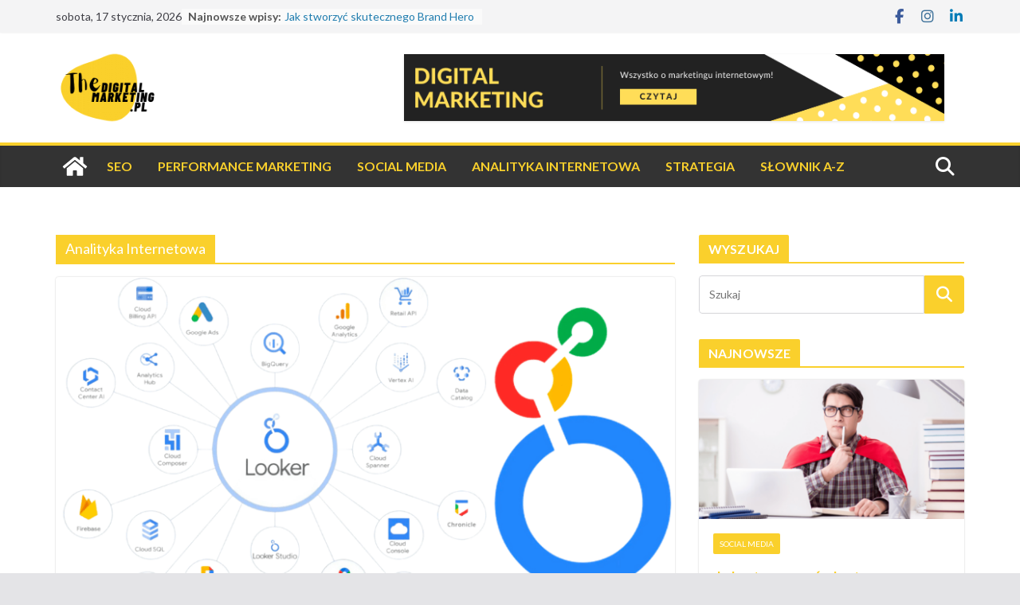

--- FILE ---
content_type: text/plain
request_url: https://www.google-analytics.com/j/collect?v=1&_v=j102&a=754454453&t=pageview&_s=1&dl=https%3A%2F%2Fthedigitalmarketing.pl%2Ftag%2Fanalityka-internetowa%2F&ul=en-us%40posix&dt=Tag%3A%20Analityka%20Internetowa%20%7C%20Blog%20%7C%20The%20Digital%20Marketing&sr=1280x720&vp=1280x720&_u=YEBAAEABAAAAACAAI~&jid=1505197359&gjid=11778028&cid=477980992.1768630249&tid=UA-187803133-1&_gid=1793625914.1768630249&_r=1&_slc=1&gtm=45He61e1n81PJV3B6Bv838836012za200zd838836012&gcd=13l3l3l3l1l1&dma=0&tag_exp=103116026~103200004~104527907~104528501~104684208~104684211~105391252~115616985~115938465~115938469~117041588&z=2089012012
body_size: -452
content:
2,cG-GCVJEK0V2T

--- FILE ---
content_type: application/javascript
request_url: https://thedigitalmarketing.pl/wp-content/themes/colormag-pro/assets/js/colormag-custom.js?ver=5.0.21
body_size: 6250
content:
/**
 * ColorMag theme custom JS file.
 *
 * @package ColorMag
 */

jQuery(document).ready(function () {
	/**
	 * Search.
	 */
	var hideSearchForm = function () {
		jQuery('#cm-masthead .search-form-top').removeClass('show');
		jQuery('#cm-content').removeClass('backdrop');
	};

	// For Search Icon Toggle effect added at the top.
	jQuery('.search-top').click(function () {
		jQuery(this).next('#cm-masthead .search-form-top').toggleClass('show');

		jQuery('#cm-content').toggleClass('backdrop');
		// Focus after some time to fix conflict with toggleClass.
		setTimeout(function () {
			jQuery('#cm-masthead .search-form-top input').focus();
		}, 200);

		// For esc key press.
		jQuery(document).on('keyup', function (e) {
			// On esc key press.
			if (27 === e.keyCode) {
				// If search box is opened.
				if (jQuery('#cm-masthead .search-form-top').hasClass('show')) {
					hideSearchForm();
				}
			}
		});

		jQuery(document).on('click.outEvent', function (e) {
			if (e.target.closest('.cm-top-search')) {
				return;
			}

			hideSearchForm();

			// Unbind current click event.
			jQuery(document).off('click.outEvent');
		});
	});

	/**
	 * Scroll to top JS setting.
	 */
	// Hides the scroll up button initially.
	jQuery('#scroll-up').hide();

	// Scroll up settings.
	jQuery(window).scroll(function () {
		if (jQuery(this).scrollTop() > 1000) {
			jQuery('#scroll-up').fadeIn();
		} else {
			jQuery('#scroll-up').fadeOut();
		}
	});

	jQuery('a#scroll-up').click(function () {
		jQuery('body,html').animate(
			{
				scrollTop: 0,
			},
			800,
		);
		return false;
	});

	/**
	 * Better responsive menu settings.
	 */
	// Adds right icon to submenu.
	jQuery('.cm-menu-primary-container .menu-item-has-children');

	// Adds down icon for menu with sub menu.
	jQuery('.cm-submenu-toggle').click(function () {
		jQuery(this)
			.parent('.menu-item-has-children')
			.children('ul.sub-menu')
			.first()
			.slideToggle('1000');
	});

	jQuery(document).on(
		'click',
		'#cm-primary-nav ul li.menu-item-has-children > a',
		function (event) {
			var menuClass = jQuery(this).parent('.menu-item-has-children');

			if (!menuClass.hasClass('focus') && jQuery(window).width() <= 768) {
				menuClass.addClass('focus');
				event.preventDefault();
				menuClass.children('.sub-menu').css({
					display: 'block',
				});
			}
		},
	);

	/**
	 * Scrollbar on fixed responsive menu.
	 */
	let stickyElementWrapper =
		document.getElementsByClassName('cm-header-builder');
	let stickyElement;
	if (stickyElementWrapper.length > 0) {
		stickyElement = '.cm-header-bottom-row';
	} else {
		stickyElement = '.cm-primary-nav';
	}
	jQuery(window).on('load', function () {
		if (
			window.matchMedia('(max-width: 768px)').matches &&
			jQuery(
				'#cm-masthead .sticky-wrapper, .cm-header-bottom-row .sticky-wrapper, #cm-masthead .headroom',
			).length >= 1
		) {
			var screenHeight = jQuery(window).height();
			var availableMenuHeight = screenHeight - 88;
			var menu = jQuery('#cm-primary-nav').find('ul').first();

			menu.css('max-height', availableMenuHeight);
			menu.addClass('menu-scrollbar');
		}
	});

	// add widget block title class.
	jQuery('.wp-block-group__inner-container h2').wrap(
		'<div class="block-title"></div>',
	);
	jQuery('.wp-block-heading').wrap('<div class="block-title"></div>');

	// Magnific Popup Setting.
	if (typeof jQuery.fn.magnificPopup !== 'undefined') {
		// Featured Image Popup Setting.
		jQuery('.image-popup').magnificPopup({ type: 'image' });
		jQuery('.image-popup-blog').magnificPopup({ type: 'image' });

		// Magnific Popup for gallery.
		jQuery('.gallery')
			.find(
				'a[href*=".jpg"], a[href*=".jpeg"], a[href*=".png"], a[href*=".gif"], a[href*=".ico"]',
			)
			.magnificPopup({
				type: 'image',
				gallery: { enabled: true },
			});

		// Ticker news popup.
		jQuery('.colormag-ticker-news-popup-link').magnificPopup({
			type: 'ajax',
			callbacks: {
				parseAjax: function (mfpResponse) {
					var setting = jQuery.magnificPopup.instance,
						content = jQuery(setting.currItem.el[0]),
						fragment = content.data('fragment');
					mfpResponse.data = jQuery(mfpResponse.data).find(fragment);
				},
			},
		});
	}

	// Fitvids setting.
	if (typeof jQuery.fn.fitVids !== 'undefined') {
		jQuery('.fitvids-video').fitVids();
	}

	if (typeof colormag_new_news_ticker_settings !== 'undefined') {
		let ticker_slide_effect =
			colormag_new_news_ticker_settings.ticker_slide_effect;
		let ticker_news_duration =
			colormag_new_news_ticker_settings.ticker_news_duration;
		let ticker_news_speed = colormag_new_news_ticker_settings.ticker_news_speed;
		jQuery('#cm-breaking-news-ticker').breakingNews({
			effect: ticker_slide_effect,
			scrollSpeed: ticker_news_speed,
			delayTimer: ticker_news_duration,
		});
	}

	// NewsTicker JS Settings.
	if (typeof jQuery.fn.newsTicker !== 'undefined') {
		/* global colormag_ticker_settings */
		if (typeof colormag_ticker_settings !== 'undefined') {
			// Settings of the ticker.
			var breaking_news_slide_effect =
				colormag_ticker_settings.breaking_news_slide_effect;
			var breaking_news_duration = parseInt(
				colormag_ticker_settings.breaking_news_duration,
				10,
			);
			var breaking_news_speed = parseInt(
				colormag_ticker_settings.breaking_news_speed,
				10,
			);

			jQuery('.newsticker').newsTicker({
				row_height: 20,
				max_rows: 1,
				direction: breaking_news_slide_effect,
				speed: breaking_news_speed,
				duration: breaking_news_duration,
				autostart: 1,
				pauseOnHover: 1,
				start: function () {
					jQuery('.newsticker').css('visibility', 'visible');
				},
			});
		}

		// Breaking news widget.
		var breaking_news_widget_init = function (
			breaking_news_slider,
			breaking_news_slider_up,
			breaking_news_slider_down,
			breaking_news_slider_direction,
			breaking_news_slider_duration,
			breaking_news_slider_row_height,
			breaking_news_slider_max_row,
		) {
			jQuery(breaking_news_slider).newsTicker({
				row_height: breaking_news_slider_row_height,
				max_rows: breaking_news_slider_max_row,
				duration: breaking_news_slider_duration,
				direction: breaking_news_slider_direction,
				prevButton: jQuery(breaking_news_slider_up),
				nextButton: jQuery(breaking_news_slider_down),
				start: function () {
					jQuery('.cm-breaking-news-slider-widget').css({
						visibility: 'visible',
					});
				},
			});
		};

		var breaking_news_widget_wrapper = jQuery('.cm-breaking-news');
		jQuery(breaking_news_widget_wrapper).each(function () {
			var breaking_news_slider = jQuery(this).children(
				'.cm-breaking-news-slider-widget',
			);
			var breaking_news_slider_up = jQuery(this).children('.cm-slide-up');
			var breaking_news_slider_down = jQuery(this).children('.cm-slide-down');
			var breaking_news_slider_direction = jQuery(this)
				.children('.cm-breaking-news-slider-widget')
				.data('direction');
			var breaking_news_slider_duration = jQuery(this)
				.children('.cm-breaking-news-slider-widget')
				.data('duration');
			var breaking_news_slider_row_height = jQuery(this)
				.children('.cm-breaking-news-slider-widget')
				.data('rowheight');
			var breaking_news_slider_max_row = jQuery(this)
				.children('.cm-breaking-news-slider-widget')
				.data('maxrows');

			breaking_news_widget_init(
				breaking_news_slider,
				breaking_news_slider_up,
				breaking_news_slider_down,
				breaking_news_slider_direction,
				breaking_news_slider_duration,
				breaking_news_slider_row_height,
				breaking_news_slider_max_row,
			);
		});
	}

	// Settings of the sticky menu.
	if (typeof jQuery.fn.sticky !== 'undefined') {
		var wpAdminBar = jQuery('#wpadminbar');

		if (wpAdminBar.length) {
			jQuery(stickyElement).sticky({
				topSpacing: wpAdminBar.height(),
				zIndex: 999,
			});
		} else {
			jQuery(stickyElement).sticky({
				topSpacing: 0,
				zIndex: 999,
			});
		}
	}

	// Adds placeholder in search input.
	jQuery('.wp-block-search__input').attr('placeholder', 'Search posts');

	// Menu reveal on scroll.
	if (typeof jQuery.fn.headroom !== 'undefined') {
		var offset_value = jQuery(stickyElement).offset().top;
		var wpAdminBar = jQuery('#wpadminbar');
		var menuwidth = jQuery(stickyElement).width();

		if (wpAdminBar.length) {
			offset_value = wpAdminBar.height() + jQuery(stickyElement).offset().top;
		}

		jQuery(stickyElement).headroom({
			offset: offset_value,
			tolerance: 0,
			onPin: function () {
				if (wpAdminBar.length) {
					jQuery(stickyElement).css({
						top: wpAdminBar.height(),
						position: 'fixed',
						width: menuwidth,
					});
				} else {
					jQuery(stickyElement).css({
						top: 0,
						position: 'fixed',
						'z-index': 999,
						width: menuwidth,
					});
				}
			},
			onTop: function () {
				jQuery(stickyElement).css({
					top: 0,
					position: 'relative',
				});
			},
		});
	}

	// BxSlider JS Settings.
	if (typeof jQuery.fn.bxSlider !== 'undefined') {
		// Category slider widget slider setting.
		var category_init = function (
			category_slider,
			category_mode,
			category_speed,
			category_pause,
			category_auto,
			category_hover,
		) {
			jQuery(category_slider).bxSlider({
				mode: category_mode,
				speed: category_speed,
				auto: category_auto,
				pause: category_pause,
				autoHover: category_hover,
				adaptiveHeight: true,
				nextText:
					'<div class="cm-category-slide-next"><svg class="cm-icon coloramg-icon--arrow-left" xmlns="http://www.w3.org/2000/svg" viewBox="0 0 24 24"><path d="M3 11h15.59l-7.3-7.29a1 1 0 0 1 1.42-1.42l9 9a.93.93 0 0 1 .21.33A1 1 0 0 1 22 12a1.09 1.09 0 0 1-.08.39 1.06 1.06 0 0 1-.21.31l-9 9a1 1 0 0 1-1.42 0 1 1 0 0 1 0-1.42l7.3-7.28H3a1 1 0 0 1 0-2Z"></path></svg></div>',
				prevText:
					'<div class="cm-category-slide-prev"><svg class="cm-icon coloramg-icon--arrow-right" xmlns="http://www.w3.org/2000/svg" viewBox="0 0 24 24"><path d="M21 11H5.41l7.3-7.29a1 1 0 1 0-1.42-1.42l-9 9a.93.93 0 0 0-.21.33A1 1 0 0 0 2 12a1.09 1.09 0 0 0 .08.39 1.06 1.06 0 0 0 .21.31l9 9a1 1 0 0 0 1.42 0 1 1 0 0 0 0-1.42L5.41 13H21a1 1 0 0 0 0-2Z"></path></svg></div>',
				pager: false,
				tickerHover: true,
				onSliderLoad: function () {
					jQuery('.cm-slider-area-rotate').css('visibility', 'visible');
					jQuery('.cm-slider-area-rotate').css('height', 'auto');
				},
			});
		};

		var category_slider_wrapper = jQuery('.cm-featured-category-slider ');
		jQuery(category_slider_wrapper).each(function () {
			var category_slider = jQuery(this).children('.cm-slider-area-rotate');
			var category_mode = jQuery(this)
				.children('.cm-slider-area-rotate')
				.data('mode');
			var category_speed = jQuery(this)
				.children('.cm-slider-area-rotate')
				.data('speed');
			var category_pause = jQuery(this)
				.children('.cm-slider-area-rotate')
				.data('pause');
			var category_auto = jQuery(this)
				.children('.cm-slider-area-rotate')
				.data('auto');
			var category_hover = jQuery(this)
				.children('.cm-slider-area-rotate')
				.data('hover');

			category_init(
				category_slider,
				category_mode,
				category_speed,
				category_pause,
				category_auto,
				category_hover,
			);
		});

		// Style 5 widget JS Setting.
		var style5_slider_init = function (
			style5_slider,
			style5_speed,
			style5_pause,
			style5_auto,
			style5_hover,
		) {
			jQuery(style5_slider).bxSlider({
				minSlides: 1,
				maxSlides: 2,
				slideWidth: 390,
				slideMargin: 20,
				speed: style5_speed,
				pause: style5_pause,
				auto: style5_auto,
				autoHover: style5_hover,
				adaptiveHeight: true,
				nextText:
					'<div class="slide-next"><i class="fa fa-angle-right"></i></div>',
				prevText:
					'<div class="slide-prev"><i class="fa fa-angle-left"></i></div>',
				pager: false,
				captions: false,
				onSliderLoad: function () {
					jQuery('.cm-featured-posts--style-5 .cm-highlighted-post').css(
						'visibility',
						'visible',
					);
					jQuery('.cm-featured-posts--style-5 .cm-highlighted-post').css(
						'height',
						'auto',
					);
				},
			});
		};

		var style5_slider_wrapper = jQuery('.cm-posts');
		jQuery(style5_slider_wrapper).each(function () {
			var style5_slider = jQuery(this).children(
				'.cm-featured-posts--style-5 .cm-highlighted-post',
			);
			var style5_speed = jQuery(this)
				.children('.cm-featured-posts--style-5 .cm-highlighted-post')
				.data('speed');
			var style5_pause = jQuery(this)
				.children('.cm-featured-posts--style-5 .cm-highlighted-post')
				.data('pause');
			var style5_auto = jQuery(this)
				.children('.cm-featured-posts--style-5 .cm-highlighted-post')
				.data('auto');
			var style5_hover = jQuery(this)
				.children('.cm-featured-posts--style-5 .cm-highlighted-post')
				.data('hover');

			style5_slider_init(
				style5_slider,
				style5_speed,
				style5_pause,
				style5_auto,
				style5_hover,
			);
		});

		// Style 6 widget JS Setting.
		var style6_slider_init = function (
			style6_slider_class,
			style6_pager_class,
			style6_mode,
			style6_speed,
			style6_pause,
			style6_auto,
			style6_hover,
		) {
			jQuery(style6_slider_class).bxSlider({
				mode: style6_mode,
				speed: style6_speed,
				pause: style6_pause,
				auto: style6_auto,
				pagerCustom: style6_pager_class,
				autoHover: style6_hover,
				controls: false,
				nextText: '',
				prevText: '',
				nextSelector: '',
				prevSelector: '',
				captions: false,
				onSliderLoad: function () {
					jQuery('.thumbnail-big-sliders').css('visibility', 'visible');
					jQuery('.thumbnail-big-sliders').css('height', 'auto');
				},
			});
		};

		var style6_slider_wrapper = jQuery('.cm-thumbnail-slider-news');
		jQuery(style6_slider_wrapper).each(function () {
			var style6_slider_class = jQuery(this).children('.thumbnail-big-sliders');
			var style6_pager_class = jQuery(this).children('.cm-thumbnail-slider');
			var style6_mode = jQuery(this)
				.children('.thumbnail-big-sliders')
				.data('mode');
			var style6_speed = jQuery(this)
				.children('.thumbnail-big-sliders')
				.data('speed');
			var style6_pause = jQuery(this)
				.children('.thumbnail-big-sliders')
				.data('pause');
			var style6_auto = jQuery(this)
				.children('.thumbnail-big-sliders')
				.data('auto');
			var style6_hover = jQuery(this)
				.children('.thumbnail-big-sliders')
				.data('hover');

			style6_slider_init(
				style6_slider_class,
				style6_pager_class,
				style6_mode,
				style6_speed,
				style6_pause,
				style6_auto,
				style6_hover,
			);
		});

		// Style 7 widget JS Setting.
		var style7_slider_init = function (style7_slider, style7_speed) {
			jQuery(style7_slider).bxSlider({
				minSlides: 5,
				maxSlides: 8,
				slideWidth: 150,
				slideMargin: 12,
				ticker: true,
				speed: style7_speed,
				tickerHover: true,
				useCSS: false,
				onSliderLoad: function () {
					jQuery('.cm-image-ticker-news').css('visibility', 'visible');
					jQuery('.cm-image-ticker-news').css('height', 'auto');
				},
			});
		};

		var style7_slider_wrapper = jQuery('.cm-featured-posts--style-7');
		jQuery(style7_slider_wrapper).each(function () {
			var style7_slider = jQuery(this).children('.cm-image-ticker-news');
			var style7_speed = jQuery(this)
				.children('.cm-image-ticker-news')
				.data('speed');

			style7_slider_init(style7_slider, style7_speed);
		});

		// Post format gallery slider setting.
		jQuery(
			'.blog .gallery-images, .archive .gallery-images, .search .gallery-images, .single-post .gallery-images',
		).bxSlider({
			mode: 'fade',
			speed: 1500,
			auto: true,
			pause: 3000,
			adaptiveHeight: true,
			nextText: '',
			prevText: '',
			nextSelector: '.slide-next',
			prevSelector: '.slide-prev',
			pager: false,
		});

		// Related post carousel.
		jQuery(window).on('load colormagAjaxSinglePostLoaded', function () {
			jQuery('.related-post-carousel').bxSlider({
				minSlides: 1,
				maxSlides: 2,
				auto: true,
				slideWidth: 390,
				slideMargin: 20,
				moveSlides: 1,
				shrinkItems: true,
				speed: 3000,
				autoHover: true,
				nextText:
					'<div class="slide-next"><svg class="cm-icon coloramg-icon--arrow-left" xmlns="http://www.w3.org/2000/svg" viewBox="0 0 24 24"><path d="M3 11h15.59l-7.3-7.29a1 1 0 0 1 1.42-1.42l9 9a.93.93 0 0 1 .21.33A1 1 0 0 1 22 12a1.09 1.09 0 0 1-.08.39 1.06 1.06 0 0 1-.21.31l-9 9a1 1 0 0 1-1.42 0 1 1 0 0 1 0-1.42l7.3-7.28H3a1 1 0 0 1 0-2Z"></path></svg></i></div>',
				prevText:
					'<div class="slide-prev"><svg class="cm-icon coloramg-icon--arrow-right" xmlns="http://www.w3.org/2000/svg" viewBox="0 0 24 24"><path d="M21 11H5.41l7.3-7.29a1 1 0 1 0-1.42-1.42l-9 9a.93.93 0 0 0-.21.33A1 1 0 0 0 2 12a1.09 1.09 0 0 0 .08.39 1.06 1.06 0 0 0 .21.31l9 9a1 1 0 0 0 1.42 0 1 1 0 0 0 0-1.42L5.41 13H21a1 1 0 0 0 0-2Z"></path></svg></div>',
				pager: false,
				captions: false,
				onSliderLoad: function () {
					jQuery('.related-post-carousel').css('visibility', 'visible');
					jQuery('.related-post-carousel').css('height', 'auto');
				},
			});
		});
	}

	// Tabbed widget.
	if (typeof jQuery.fn.easytabs !== 'undefined') {
		jQuery('.cm-tabbed-widget').easytabs();
	}

	// Sticky sidebar JS setting.
	if (
		typeof jQuery.fn.theiaStickySidebar !== 'undefined' &&
		typeof ResizeSensor !== 'undefined'
	) {
		// Calculate the whole height of sticky menu.
		var height = jQuery('#sticky-wrapper').outerHeight();

		// Assign height value to 0 if it returns null.
		if (height === null) {
			height = 0;
		}

		// Apply sticky sidebar/content area JS setting.
		jQuery('#cm-primary, #cm-secondary, #cm-tertiary').theiaStickySidebar({
			additionalMarginTop: 40 + height,
		});
	}

	/**
	 * Featured video playlist widget setting.
	 */
	jQuery('.video-player').each(function (index) {
		var playercontainer = jQuery(this);
		var itemid = 'video-playlist-item-' + index;
		var playerframe = jQuery(this).find('.player-frame');

		playercontainer.attr('id', itemid);

		playerframe.video();

		update_video_status(playercontainer);

		playerframe.addVideoEvent('ready', function () {
			playerframe.css('visibility', 'visible').fadeIn();
		});

		playercontainer.on('click', '.video-playlist-item', function () {
			var item = jQuery(this);
			var iframe_id = item.data('id');
			var current_video_id = jQuery('#' + iframe_id);
			var src = item.data('src');

			// Pause all videos if a item is clicked.
			playercontainer.find('.player-frame').each(function () {
				jQuery(this).pauseVideo().hide();
			});

			if (!current_video_id.length) {
				playercontainer
					.find('.video-frame')
					.append(
						'<iframe id="' +
							iframe_id +
							'" class="player-frame" src="' +
							src +
							'" frameborder="0" width="100%" height="434" webkitallowfullscreen mozallowfullscreen allowfullscreen></iframe>',
					);
				current_video_id = jQuery('#' + iframe_id);
				current_video_id.video();

				current_video_id.addVideoEvent(
					'ready',
					function (e, $current_video_id, video_type) {
						current_video_id.playVideo();
					},
				);
			} else {
				current_video_id.playVideo();
			}

			current_video_id.css('visibility', 'visible').fadeIn();

			update_video_status(playercontainer);
		});
	});

	// Update Video status.
	function update_video_status(playercontainer) {
		playercontainer.find('.player-frame').each(function () {
			var frame = jQuery(this),
				videoitem = jQuery('[data-id="' + frame.attr('id') + '"]');

			frame.addVideoEvent('play', function (e, $video, video_type) {
				videoitem.removeClass('is-paused').addClass('is-playing');
			});

			frame.addVideoEvent('pause', function (e, $video, video_type) {
				videoitem.removeClass('is-playing').addClass('is-paused');
			});

			frame.addVideoEvent('finish', function (e, $video, video_type) {
				videoitem.removeClass('is-paused is-playing');
			});
		});
	}

	// Scroll Reading Progress JS Setting.
	if (typeof jQuery.fn.prognroll !== 'undefined') {
		jQuery('body').prognroll({
			height: 5,
			color: colormag_progress_bar_indicator_color.bg_color,
			custom: false,
		});
	}

	// Google Maps Settings.
	if (
		typeof google !== 'undefined' &&
		typeof colormag_google_maps_widget_settings !== 'undefined'
	) {
		// Create function to initialize Google Maps.
		function initMap() {
			// Float the value coming from wp_localize_script to be used for JS.
			var longitude = parseFloat(
				colormag_google_maps_widget_settings.longitude,
			);
			var latitude = parseFloat(colormag_google_maps_widget_settings.latitude);
			var zoom_size = parseInt(colormag_google_maps_widget_settings.zoom_size);

			// Add latitude and longitude to variable.
			var latitudelongitude = {
				lat: latitude,
				lng: longitude,
			};

			var map = new google.maps.Map(document.getElementById('GoogleMaps'), {
				zoom: zoom_size,
				center: latitudelongitude,
			});

			var marker = new google.maps.Marker({
				position: latitudelongitude,
				map: map,
			});
		}

		// Call the function to display the Google Maps.
		initMap();

		// Add the dynamic width and height set in widget options.
		jQuery('#GoogleMaps').css({
			height: colormag_google_maps_widget_settings.height,
		});
	}

	/**
	 * Social share button.
	 */
	(function () {
		var facebookShare = jQuery('.share-buttons #facebook')[0],
			twitterShare = jQuery('.share-buttons #twitter')[0],
			pinterestshare = jQuery('.share-buttons #pinterest')[0],
			emailshare = jQuery('.share-buttons #email')[0],
			facebookWindow,
			twitterWindow,
			pinterestWindow,
			emailWindow;

		if (facebookShare) {
			jQuery(facebookShare).click(function (e) {
				e.preventDefault();
				facebookWindow = window.open(
					'https://www.facebook.com/sharer/sharer.php?u=' +
						document.URL +
						'&p[title]=' +
						document.title,
					'facebook-popup',
					'height=350,width=600',
				);

				if (facebookWindow.focus) {
					facebookWindow.focus();
				}

				return false;
			});
		}

		if (twitterShare) {
			jQuery(twitterShare).click(function (e) {
				e.preventDefault();
				twitterWindow = window.open(
					'https://twitter.com/share?text=' +
						document.title +
						'&url=' +
						document.URL,
					'twitter-popup',
					'height=350,width=600',
				);

				if (twitterWindow.focus) {
					twitterWindow.focus();
				}

				return false;
			});
		}

		if (pinterestshare) {
			jQuery(pinterestshare).click(function (e) {
				e.preventDefault();
				var featuredImage = jQuery('.cm-posts .cm-featured-image img').attr(
					'src',
				)
					? jQuery('.cm-posts .cm-featured-image img').attr('src')
					: '';

				pinterestWindow = window.open(
					'https://pinterest.com/pin/create/button/?url=' +
						document.URL +
						'&media=' +
						featuredImage +
						'&description=' +
						document.title,
					'pinterest-popup',
					'height=350,width=600',
				);

				if (pinterestWindow.focus) {
					pinterestWindow.focus();
				}

				return false;
			});
		}

		if (emailshare) {
			jQuery(emailshare).click(function (e) {
				e.preventDefault();

				var shareUrl = document.URL;
				var shareTitle = document.title;

				var emailBaseUrl =
					'mailto:?subject=' +
					encodeURIComponent(shareTitle) +
					'&body=' +
					encodeURIComponent(shareUrl);

				emailWindow = window.open(
					emailBaseUrl,
					'email-popup',
					'height=350,width=600',
				);

				if (emailWindow.focus) {
					emailWindow.focus();
				}

				return false;
			});
		}
	})();
});

/**
 * Flyout related posts featured JS setting.
 */
jQuery(function () {
	// Flyout related post.
	var related_posts_flyout_wrapper = jQuery('#related-posts-wrapper-flyout');

	function colormag_flyout_posts_window_scroll() {
		var primary_height = jQuery('#cm-primary').outerHeight();
		var window_height = jQuery(this).scrollTop() + jQuery(this).height();
		var window_bottom = jQuery(document).height() - window_height;

		if (window_height > window_bottom) {
			related_posts_flyout_wrapper.addClass('flyout');
		} else {
			related_posts_flyout_wrapper.removeClass('flyout');
		}
	}

	jQuery(window).on('scroll', colormag_flyout_posts_window_scroll);

	jQuery('#flyout-related-post-close').click(function () {
		related_posts_flyout_wrapper.removeClass('flyout');

		jQuery(window).off('scroll', colormag_flyout_posts_window_scroll);
	});
});

document.addEventListener('DOMContentLoaded', function () {
	const colorSwitch = document.getElementById('cm-color-switch-checkbox');
	let switchValue = colormag_color_switcher.colormag_switcher;
	if (switchValue === undefined) {
		switchValue = 'white';
	}
	if (null === colorSwitch || undefined === colorSwitch) {
		localStorage.removeItem('hasRunColor');
	}
	let hasRunColor = localStorage.getItem('hasRunColor');

	if (
		'false' === hasRunColor ||
		null === hasRunColor ||
		undefined === hasRunColor
	) {
		if (switchValue === 'dark') {
			localStorage.setItem('colorSwitcherState', 'false');
		} else {
			localStorage.setItem('colorSwitcherState', 'true');
		}
	}
	const savedState = localStorage.getItem('colorSwitcherState');
	if (savedState === 'true') {
		document.body.classList.remove('dark-skin');
	} else {
		document.body.classList.add('dark-skin');
	}
	if (colorSwitch !== null) {
		localStorage.setItem('hasRunColor', 'true');
		colorSwitch.checked = savedState === 'true';

		colorSwitch.addEventListener('change', function () {
			localStorage.removeItem('colorSwitcherState');
			localStorage.setItem('colorSwitcherState', colorSwitch.checked);
			if (colorSwitch.checked) {
				document.body.classList.remove('dark-skin');
			} else {
				document.body.classList.add('dark-skin');
			}
		});
	}
});

// Off Canvas.
(function ($) {
	'use strict';

	$(document).ready(function () {
		// Toggle off-canvas menu
		$('.cm-off-canvas-toggle').on('click', function (e) {
			e.preventDefault();
			toggleOffCanvas();
		});

		// Close off-canvas menu
		$('.cm-off-canvas-close, .cm-off-canvas-overlay').on('click', function (e) {
			e.preventDefault();
			closeOffCanvas();
		});

		// Close off-canvas menu on ESC key
		$(document).keyup(function (e) {
			if (e.key === 'Escape') {
				closeOffCanvas();
			}
		});

		// Function to toggle off-canvas menu
		function toggleOffCanvas() {
			$('.cm-header-off-canvas').toggleClass('active');
			$('.cm-off-canvas-overlay').toggleClass('active');
			$('body').toggleClass('off-canvas-open');

			if ($('.cm-header-off-canvas').hasClass('active')) {
				$('.cm-off-canvas-toggle').attr('aria-expanded', 'true');
			} else {
				$('.cm-off-canvas-toggle').attr('aria-expanded', 'false');
			}
		}

		// Function to close off-canvas menu
		function closeOffCanvas() {
			$('.cm-header-off-canvas').removeClass('active');
			$('.cm-off-canvas-overlay').removeClass('active');
			$('body').removeClass('off-canvas-open');
			$('.cm-off-canvas-toggle').attr('aria-expanded', 'false');
		}
	});
})(jQuery);


--- FILE ---
content_type: application/javascript
request_url: https://thedigitalmarketing.pl/wp-content/themes/colormag-pro/assets/js/loadmore.js?ver=5.0.21
body_size: 745
content:
/**
 * Dynamic loading of posts via Ajax for style 3 widget.
 */

/* global colormag_script_vars, colormag_load_more */
jQuery( document ).ready(
	function () {

		var tg_ajax_button_init = function ( tg_ajax_button, tg_ajax_button_category, tg_ajax_button_random, tg_ajax_button_number, tg_ajax_button_child_category, tg_ajax_button_tag, tg_ajax_button_author, tg_ajax_button_type, tg_append_ajax_datas, tg_ajax_loading_icon ) {

			// Load more content.
			var tg_pagenumber     = 1;
			var tg_no_more_posts  = colormag_script_vars.no_more_posts;
			var tg_category       = tg_ajax_button_category;
			var tg_number         = tg_ajax_button_number;
			var tg_random         = tg_ajax_button_random;
			var tg_child_category = tg_ajax_button_child_category;
			var tg_tag            = tg_ajax_button_tag;
			var tg_author         = tg_ajax_button_author;
			var tg_type           = tg_ajax_button_type;

			jQuery( tg_ajax_button ).on(
				'click',
				function () {
					tg_pagenumber ++;
					jQuery( tg_ajax_loading_icon ).show();
					jQuery( tg_ajax_button ).attr( 'disabled', true );

					var tg_data = {
						action            : 'get_ajax_results',
						tg_nonce          : colormag_load_more.tg_nonce,
						tg_pagenumber     : tg_pagenumber,
						tg_category       : tg_category,
						tg_number         : tg_number,
						tg_random         : tg_random,
						tg_child_category : tg_child_category,
						tg_tag            : tg_tag,
						tg_author         : tg_author,
						tg_type           : tg_type
					};

					jQuery.post(
						colormag_load_more.ajax_url,
						tg_data,
						function ( response ) {
							var tg_data = jQuery( response );

							if ( tg_data.length ) {
								jQuery( tg_append_ajax_datas ).append( tg_data );
								jQuery( tg_ajax_loading_icon ).hide();
								jQuery( tg_ajax_button ).attr( 'disabled', false );
							} else {
								jQuery( tg_ajax_loading_icon ).hide();
								jQuery( tg_ajax_button ).attr( 'disabled', true );
								jQuery( tg_ajax_button ).html( '<span>' + tg_no_more_posts + '</span>' );
							}
						}
					);

					return false;
				}
			);
		};

		var tg_ajax_button_wrapper = jQuery( '.tg-ajax-btn-wrapper' );

		jQuery( tg_ajax_button_wrapper ).each(
			function () {
				var tg_ajax_button                = '#' + jQuery( this ).children( '.tg-front-post-load-more' ).attr( 'id' );
				var tg_ajax_button_category       = jQuery( this ).children( '.tg-front-post-load-more' ).data( 'category' );
				var tg_ajax_button_random         = jQuery( this ).children( '.tg-front-post-load-more' ).data( 'random' );
				var tg_ajax_button_number         = jQuery( this ).children( '.tg-front-post-load-more' ).data( 'number' );
				var tg_ajax_button_child_category = jQuery( this ).children( '.tg-front-post-load-more' ).data( 'child_category' );
				var tg_ajax_button_tag            = jQuery( this ).children( '.tg-front-post-load-more' ).data( 'tag' );
				var tg_ajax_button_author         = jQuery( this ).children( '.tg-front-post-load-more' ).data( 'author' );
				var tg_ajax_button_type           = jQuery( this ).children( '.tg-front-post-load-more' ).data( 'type' );
				var tg_append_ajax_datas          = '#' + jQuery( this ).children( '.tg-append-ajax-datas' ).attr( 'id' );
				var tg_ajax_loading_icon          = '#' + jQuery( this ).find( '.waiting' ).attr( 'id' );

				tg_ajax_button_init( tg_ajax_button, tg_ajax_button_category, tg_ajax_button_random, tg_ajax_button_number, tg_ajax_button_child_category, tg_ajax_button_tag, tg_ajax_button_author, tg_ajax_button_type, tg_append_ajax_datas, tg_ajax_loading_icon );
			}
		);

	}
);
